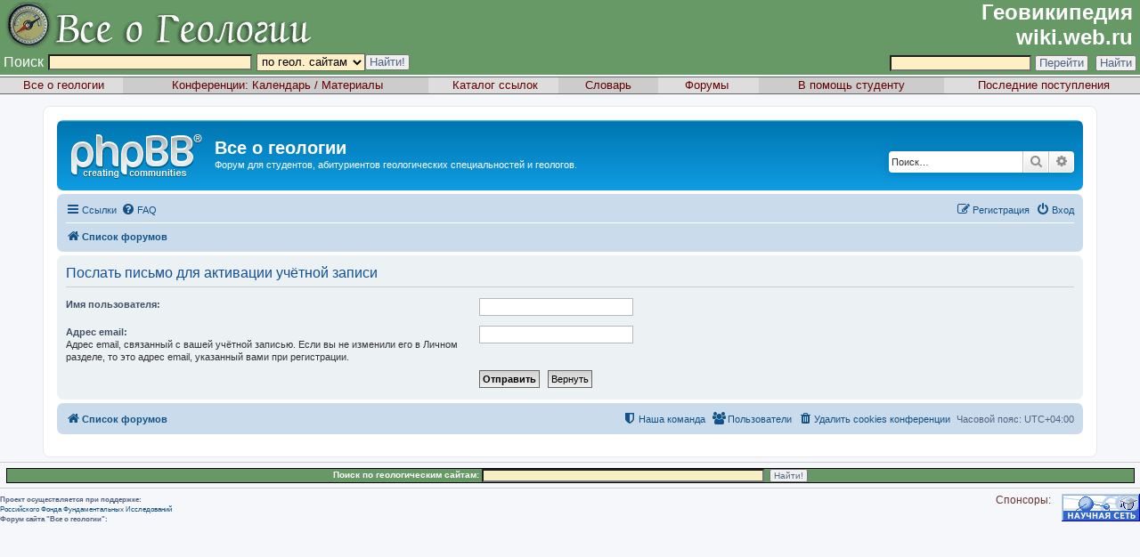

--- FILE ---
content_type: text/html; charset=UTF-8
request_url: https://forum.web.ru/ucp.php?mode=resend_act&sid=002879bf08007c47647c300e85e8a3b3
body_size: 5279
content:
<!DOCTYPE html>
<html dir="ltr" lang="ru">
<head>
<meta charset="utf-8" />
<meta http-equiv="X-UA-Compatible" content="IE=edge">
<meta name="viewport" content="width=device-width, initial-scale=1" />

<title>Все о геологии - Личный раздел - Послать письмо для активации учётной записи</title>



<!--
	phpBB style name: prosilver
	Based on style:   prosilver (this is the default phpBB3 style)
	Original author:  Tom Beddard ( http://www.subBlue.com/ )
	Modified by:
-->

<link href="./assets/css/font-awesome.min.css?assets_version=13" rel="stylesheet">
<link href="./styles/prosilver/theme/stylesheet.css?assets_version=13" rel="stylesheet">
<link href="./styles/prosilver/theme/ru/stylesheet.css?assets_version=13" rel="stylesheet">




<!--[if lte IE 9]>
	<link href="./styles/prosilver/theme/tweaks.css?assets_version=13" rel="stylesheet">
<![endif]-->




<script>
	(function(i,s,o,g,r,a,m){i['GoogleAnalyticsObject']=r;i[r]=i[r]||function(){
	(i[r].q=i[r].q||[]).push(arguments)},i[r].l=1*new Date();a=s.createElement(o),
	m=s.getElementsByTagName(o)[0];a.async=1;a.src=g;m.parentNode.insertBefore(a,m)
	})(window,document,'script','//www.google-analytics.com/analytics.js','ga');

	ga('create', 'UA-803792-2', 'auto');
	ga('send', 'pageview');
</script>

</head>
<body id="phpbb" class="nojs notouch section-ucp ltr ">


<!-- BEGIN geo.web.ru override, by Bychkov Kirill -->
<table border="0" width="100%" cellpadding="0" cellspacing="0" class="geowebru geowebru-header-1">
    <tr>
        <td align="left"><a href="http://geo.web.ru/"><img src="http://images.geo.web.ru/img/top2.gif"
                                                           alt="Все о геологии" title="Все о геологии" border="0"
                                                           width="358" height="52"/></a></td>
        <td align="right" valign="bottom"><a href="http://wiki.web.ru/"
                                             style="font-family: Tahoma, Arial, sans-serif; font-size: 24px; font-weight: bold; color: #FFFFFF;">Геовикипедия<span
                        style="text-decoration: none;">&nbsp;</span><br/>wiki.web.ru<span
                        style="text-decoration: none;">&nbsp;</span></a><!--begin of Rambler's Top100 code --><img
                    src="http://counter.rambler.ru/top100.cnt?1006275" alt="" width="1" height="1" border="0">
            <!--end of Top100 code--></td>
    </tr>
    <tr>
        <td valign="bottom">
            <form name="geowebrusearch" method="get" action="http://geo.web.ru/db/search.html" id="geowebrusearch">
                <table border="0" align="left" style="margin-bottom: 4px;">
                    <tr>
                        <td><label for="words">Поиск</label></td>
                        <td><input type="text" class="formbut" size="30" name="words" id="words" value=""
                                   style="background-color:#FFEFC4;"/></td>
                        <td><label for="area"></label><select name="area" id="area" class="formbut"
                                                              style="background-color:#FFEFC4;">
                                <option value="conf">в конференциях</option>
                                <option value="geolsearch" selected="selected">по геол. сайтам</option>
                                <option value="gloss">в словаре</option>
                                <option value="cat">в каталоге</option>
                                <option value="forum">в форуме</option>
                                <option value="students">по всему сайту</option>
                            </select></td>
                        <td><input type="submit" value="Найти!" class="formbut"/></td>
                    </tr>
                </table>
            </form>
        </td>
        <td valign="bottom" align="center">
            <form name="searchform" action="http://wiki.web.ru/wiki/%D0%A1%D0%BB%D1%83%D0%B6%D0%B5%D0%B1%D0%BD%D0%B0%D1%8F:Search"
                  id="searchform">
                <table border="0" align="right" style="margin-bottom: 4px;">
                    <tr>
                        <td><label for="searchInput"></label></td>
                        <td>&nbsp;</td>
                        <td><input id="searchInput" name="search" type="text" class="formbut"
                                   style="background-color:#FFEFC4;"
                                   accesskey="f" value=""/>
                            <input type='submit' name="go" class="searchButton" id="searchGoButton" value="Перейти"/>&nbsp;
                            <input type='submit' name="fulltext" class="searchButton" value="Найти"/>
                        </td>
                    </tr>
                </table>
            </form>
        </td>
    </tr>
</table>

<table width="100%" height="2" border="0" cellspacing="0">
    <tr>
        <td></td>
    </tr>
</table>

<table width="100%" border="0" cellspacing="0" cellpadding="1" class="geowebru geowebru-header-2">
    <tr>
        <td align="center" bgcolor="#dddddd">&nbsp;<a rel="nofollow" href="/goto.html?to=http://geo.web.ru/"
                                                      class="menu_main">Все о геологии</a></td>
        <td align="center">&nbsp;<span class="menu_main">Конференции:</span> <a rel="nofollow"
                                                                                href="/goto.html?to=http://geo.web.ru/db/full_year.html"
                                                                                class="menu_main">Календарь</a> / <a
                    href="http://geo.web.ru/conf/" class="menu_main">Материалы</a></td>
        <td align="center" bgcolor="#dddddd">&nbsp;<a rel="nofollow"
                                                      href="/goto.html?to=http://geo.web.ru/db/top_geo.html"
                                                      class="menu_main">Каталог ссылок</a></td>
        <td align="center">&nbsp;&nbsp;&nbsp;<a rel="nofollow" href="/goto.html?to=http://geo.web.ru/db/glossary.html"
                                                class="menu_main">Словарь</a>&nbsp;&nbsp;&nbsp;
        </td>
        <td align="center" bgcolor="#dddddd">&nbsp;&nbsp;&nbsp;<a href="/goto.html?to=http://forum.web.ru/"
                                                                  class="menu_main">Форумы</a>&nbsp;&nbsp;&nbsp;&nbsp;
        </td>
        <td align="center">&nbsp;&nbsp;&nbsp;<a rel="nofollow" href="/goto.html?to=http://geo.web.ru/db/edu/"
                                                class="menu_main">В помощь студенту</a>&nbsp;&nbsp;&nbsp;
        </td>
        <td align="center" bgcolor="#dddddd">&nbsp;<a rel="nofollow" href="/goto.html?to=http://geo.web.ru/db/new.html"
                                                      class="menu_main">Последние поступления</a></td>
    </tr>
</table>

<table width="100%" height="2" border="0" cellspacing="0">
    <tr>
        <td></td>
    </tr>
</table>
<br/>
<!-- END geo.web.ru override, by Bychkov Kirill -->



<div id="wrap" class="wrap">
	<a id="top" class="top-anchor" accesskey="t"></a>
	<div id="page-header">
		<div class="headerbar" role="banner">
					<div class="inner">

			<div id="site-description" class="site-description">
				<a id="logo" class="logo" href="./index.php?sid=33afee6c92aff4ff161b85acd707de12" title="Список форумов"><span class="site_logo"></span></a>
				<h1>Все о геологии</h1>
				<p>Форум для студентов, абитуриентов геологических специальностей и геологов.</p>
				<p class="skiplink"><a href="#start_here">Пропустить</a></p>
			</div>

									<div id="search-box" class="search-box search-header" role="search">
				<form action="./search.php?sid=33afee6c92aff4ff161b85acd707de12" method="get" id="search">
				<fieldset>
					<input name="keywords" id="keywords" type="search" maxlength="128" title="Ключевые слова" class="inputbox search tiny" size="20" value="" placeholder="Поиск…" />
					<button class="button button-search" type="submit" title="Поиск">
						<i class="icon fa-search fa-fw" aria-hidden="true"></i><span class="sr-only">Поиск</span>
					</button>
					<a href="./search.php?sid=33afee6c92aff4ff161b85acd707de12" class="button button-search-end" title="Расширенный поиск">
						<i class="icon fa-cog fa-fw" aria-hidden="true"></i><span class="sr-only">Расширенный поиск</span>
					</a>
					<input type="hidden" name="sid" value="33afee6c92aff4ff161b85acd707de12" />

				</fieldset>
				</form>
			</div>
						
			</div>
					</div>
				<div class="navbar" role="navigation">
	<div class="inner">

	<ul id="nav-main" class="nav-main linklist" role="menubar">

		<li id="quick-links" class="quick-links dropdown-container responsive-menu" data-skip-responsive="true">
			<a href="#" class="dropdown-trigger">
				<i class="icon fa-bars fa-fw" aria-hidden="true"></i><span>Ссылки</span>
			</a>
			<div class="dropdown">
				<div class="pointer"><div class="pointer-inner"></div></div>
				<ul class="dropdown-contents" role="menu">
					
											<li class="separator"></li>
																									<li>
								<a href="./search.php?search_id=unanswered&amp;sid=33afee6c92aff4ff161b85acd707de12" role="menuitem">
									<i class="icon fa-file-o fa-fw icon-gray" aria-hidden="true"></i><span>Темы без ответов</span>
								</a>
							</li>
							<li>
								<a href="./search.php?search_id=active_topics&amp;sid=33afee6c92aff4ff161b85acd707de12" role="menuitem">
									<i class="icon fa-file-o fa-fw icon-blue" aria-hidden="true"></i><span>Активные темы</span>
								</a>
							</li>
							<li class="separator"></li>
							<li>
								<a href="./search.php?sid=33afee6c92aff4ff161b85acd707de12" role="menuitem">
									<i class="icon fa-search fa-fw" aria-hidden="true"></i><span>Поиск</span>
								</a>
							</li>
					
											<li class="separator"></li>
													<li>
								<a href="./memberlist.php?sid=33afee6c92aff4ff161b85acd707de12" role="menuitem">
									<i class="icon fa-group fa-fw" aria-hidden="true"></i><span>Пользователи</span>
								</a>
							</li>
																			<li>
								<a href="./memberlist.php?mode=team&amp;sid=33afee6c92aff4ff161b85acd707de12" role="menuitem">
									<i class="icon fa-shield fa-fw" aria-hidden="true"></i><span>Наша команда</span>
								</a>
							</li>
																<li class="separator"></li>

									</ul>
			</div>
		</li>

				<li data-skip-responsive="true">
			<a href="/app.php/help/faq?sid=33afee6c92aff4ff161b85acd707de12" rel="help" title="Часто задаваемые вопросы" role="menuitem">
				<i class="icon fa-question-circle fa-fw" aria-hidden="true"></i><span>FAQ</span>
			</a>
		</li>
						
			<li class="rightside"  data-skip-responsive="true">
			<a href="./ucp.php?mode=login&amp;sid=33afee6c92aff4ff161b85acd707de12" title="Вход" accesskey="x" role="menuitem">
				<i class="icon fa-power-off fa-fw" aria-hidden="true"></i><span>Вход</span>
			</a>
		</li>
					<li class="rightside" data-skip-responsive="true">
				<a href="./ucp.php?mode=register&amp;sid=33afee6c92aff4ff161b85acd707de12" role="menuitem">
					<i class="icon fa-pencil-square-o  fa-fw" aria-hidden="true"></i><span>Регистрация</span>
				</a>
			</li>
						</ul>

	<ul id="nav-breadcrumbs" class="nav-breadcrumbs linklist navlinks" role="menubar">
						<li class="breadcrumbs">
										<span class="crumb"  itemtype="http://data-vocabulary.org/Breadcrumb" itemscope=""><a href="./index.php?sid=33afee6c92aff4ff161b85acd707de12" itemprop="url" accesskey="h" data-navbar-reference="index"><i class="icon fa-home fa-fw"></i><span itemprop="title">Список форумов</span></a></span>

								</li>
		
					<li class="rightside responsive-search">
				<a href="./search.php?sid=33afee6c92aff4ff161b85acd707de12" title="Параметры расширенного поиска" role="menuitem">
					<i class="icon fa-search fa-fw" aria-hidden="true"></i><span class="sr-only">Поиск</span>
				</a>
			</li>
			</ul>

	</div>
</div>
	</div>

	
	<a id="start_here" class="anchor"></a>
	<div id="page-body" class="page-body" role="main">
		
		

<form action="./ucp.php?mode=resend_act&amp;sid=33afee6c92aff4ff161b85acd707de12" method="post" id="resend">

<div class="panel">
	<div class="inner">

	<div class="content">
		<h2>Послать письмо для активации учётной записи</h2>

		<fieldset>
		<dl>
			<dt><label for="username">Имя пользователя:</label></dt>
			<dd><input class="inputbox narrow" type="text" name="username" id="username" size="25" /></dd>
		</dl>
		<dl>
			<dt><label for="email">Адрес email:</label><br /><span>Адрес email, связанный с вашей учётной записью. Если вы не изменили его в Личном разделе, то это адрес email, указанный вами при регистрации.</span></dt>
			<dd><input class="inputbox narrow" type="email" name="email" id="email" size="25" maxlength="100" /></dd>
		</dl>
		<dl>
			<dt>&nbsp;</dt>
			<dd><input type="hidden" name="creation_time" value="1768865021" />
<input type="hidden" name="form_token" value="1580936a5e72360d19dd5b9dd7132745ceaa72c0" />
<input type="submit" name="submit" id="submit" class="button1" value="Отправить" tabindex="2" />&nbsp; <input type="reset" value="Вернуть" name="reset" class="button2" /></dd>
		</dl>
		</fieldset>
	</div>

	</div>
</div>
</form>

			</div>


<div id="page-footer" class="page-footer" role="contentinfo">
	<div class="navbar" role="navigation">
	<div class="inner">

	<ul id="nav-footer" class="nav-footer linklist" role="menubar">
		<li class="breadcrumbs">
									<span class="crumb"><a href="./index.php?sid=33afee6c92aff4ff161b85acd707de12" data-navbar-reference="index"><i class="icon fa-home fa-fw" aria-hidden="true"></i><span>Список форумов</span></a></span>					</li>
		
				<li class="rightside">Часовой пояс: <span title="UTC+4">UTC+04:00</span></li>
							<li class="rightside">
				<a href="./ucp.php?mode=delete_cookies&amp;sid=33afee6c92aff4ff161b85acd707de12" data-ajax="true" data-refresh="true" role="menuitem">
					<i class="icon fa-trash fa-fw" aria-hidden="true"></i><span>Удалить cookies конференции</span>
				</a>
			</li>
							<li class="rightside" data-last-responsive="true">
					<a href="./memberlist.php?sid=33afee6c92aff4ff161b85acd707de12" title="Просмотр всего списка пользователей" role="menuitem">
						<i class="icon fa-group fa-fw" aria-hidden="true"></i><span>Пользователи</span>
					</a>
				</li>
												<li class="rightside" data-last-responsive="true">
				<a href="./memberlist.php?mode=team&amp;sid=33afee6c92aff4ff161b85acd707de12" role="menuitem">
					<i class="icon fa-shield fa-fw" aria-hidden="true"></i><span>Наша команда</span>
				</a>
			</li>
							</ul>

	</div>
</div>

	<div class="copyright">
							</div>

	<div id="darkenwrapper" class="darkenwrapper" data-ajax-error-title="Ошибка AJAX" data-ajax-error-text="При обработке запроса произошла ошибка." data-ajax-error-text-abort="Запрос прерван пользователем." data-ajax-error-text-timeout="Время запроса истекло; повторите попытку." data-ajax-error-text-parsererror="При выполнении запроса возникла непредвиденная ошибка, и сервер вернул неверный ответ.">
		<div id="darken" class="darken">&nbsp;</div>
	</div>

	<div id="phpbb_alert" class="phpbb_alert" data-l-err="Ошибка" data-l-timeout-processing-req="Время выполнения запроса истекло.">
		<a href="#" class="alert_close">
			<i class="icon fa-times-circle fa-fw" aria-hidden="true"></i>
		</a>
		<h3 class="alert_title">&nbsp;</h3><p class="alert_text"></p>
	</div>
	<div id="phpbb_confirm" class="phpbb_alert">
		<a href="#" class="alert_close">
			<i class="icon fa-times-circle fa-fw" aria-hidden="true"></i>
		</a>
		<div class="alert_text"></div>
	</div>
</div>

</div>

<div>
	<a id="bottom" class="anchor" accesskey="z"></a>
	</div>

<script type="text/javascript" src="./assets/javascript/jquery.min.js?assets_version=13"></script>
<script type="text/javascript" src="./assets/javascript/core.js?assets_version=13"></script>



<script type="text/javascript" src="./styles/prosilver/template/forum_fn.js?assets_version=13"></script>
<script type="text/javascript" src="./styles/prosilver/template/ajax.js?assets_version=13"></script>



<!-- BEGIN geo.web.ru override, by Bychkov Kirill -->
        <hr size=1>
        <table width="99%" border="0" align="center" cellspacing="0" cellpadding="1" bgcolor="#669966"
               style="border: 1px #000000 solid;">
            <form method="GET" action="http://geo.web.ru/db/geol_search/">
                <tr>
                    <td align="center"><b><font color="#ffffff">Поиск по геологическим сайтам:</font>
                            <input type=text size=50 name="q" class="formbut" style="background-color:#F7EFC4;">&nbsp;&nbsp;<input
                                    type=submit value="Найти!" class="formbut">
                    </td>
                </tr>
            </form>
        </table>
        <hr size=1>

        <table width="100%" border=0 cellspasing="10" cellpadding="0">
            <tr>
                <td valign="top" width="400">
                    <noindex>
                        <small><b>Проект осуществляется при поддержке:<br></b>
                            <a href="/goto.html?to=http://www.rfbr.ru" target="_blank" rel="nofollow">Российского Фонда
                                Фундаментальных Исследований</a><br>
                            <b>Форум сайта &quot;Все о геологии&quot;:<br></b>
                        </small>
                    </noindex>
                </td>
                <td>&nbsp;</td>
                <td align="right" valign="top" style="font-size: 9pt; color: #663333;">Спонсоры: <script type="text/javascript">
<!--
var _acic={dataProvider:10};(function(){var e=document.createElement("script");e.type="text/javascript";e.async=true;e.src="https://www.acint.net/aci.js";var t=document.getElementsByTagName("script")[0];t.parentNode.insertBefore(e,t)})()
//-->
</script><!--2984458112--><div id='vYSs_2984458112'></div><!--3a9f6b4e--><!--3a9f6b4e--></td>
                <td align="right" valign="top" width="100"><a rel="nofollow" href="/goto.html?to=http://nature.web.ru/"><img
                                src="http://images.geo.web.ru/img/net.gif" border="0"></a><br/>
                </td>
            </tr>
        </table>
<!-- END geo.web.ru override, by Bychkov Kirill -->

</body>
</html>
